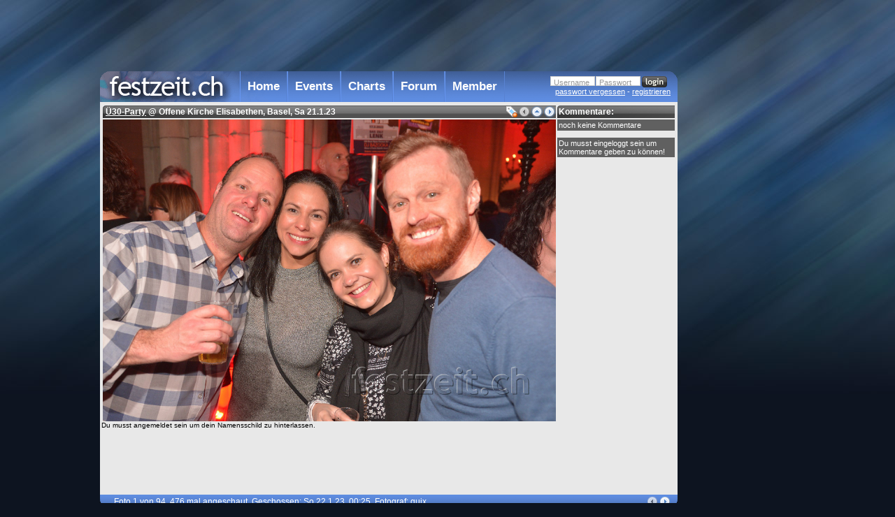

--- FILE ---
content_type: text/html; charset=ISO-8859-1
request_url: https://www.festzeit.ch/viewpic.php?id=17706398&n=1
body_size: 1756
content:
<!DOCTYPE HTML PUBLIC "-//W3C//DTD HTML 4.01//EN"
        "http://www.w3.org/TR/html4/strict.dtd">
<html><head><title>festZeit.ch - Ü30-Party @ Offene Kirche Elisabethen, Basel, Sa 21.1.23</title>
<meta name="description" content="Partyfotos aus der Region Basel/Schweiz"><meta name="keywords" content="party,partyfotos,fotos,fest,basel,schweiz,partypictures,partypix,partypics,events,fotoalbum,pictures,photos,disco,oldies,house,trance">
<meta name="author" content="Marko Djokic"><meta name="publisher" content="Marko Djokic"><meta name="copyright" content="Marko Djokic"><meta http-equiv="Content-Language" content="German (Swiss)">
<meta name="ROBOTS" content="INDEX,FOLLOW"><link rel="shortcut icon" type="image/x-icon" href="favicon.ico"><script src="static0r.js" type="text/javascript"></script><link rel="stylesheet" type="text/css" href="feststyle0l.css">
</head><body><div id="lvl0"><div id="ad2">
<script type="text/javascript"><!--
google_ad_client = "pub-4332254634640420";
google_ad_slot = "6181845799";
google_ad_width = 160;
google_ad_height = 600;
//-->
</script>
<script type="text/javascript"
src="https://pagead2.googlesyndication.com/pagead/show_ads.js">
</script>
</div><div id="ad1">
<script type="text/javascript"><!--
google_ad_client = "pub-4332254634640420";
google_ad_slot = "6643960221";
google_ad_width = 728;
google_ad_height = 90;
//-->
</script>
<script type="text/javascript"
src="https://pagead2.googlesyndication.com/pagead/show_ads.js">
</script>
</div><div id="tit"><div id="fztit"><a href="index.php"></a></div><ul id="nav1">
<li><a href="index.php">Home</a><ul class="nav2"><li><a href="infos.php?show=history">Entstehung</a></li><li><a href="infos.php?show=team">Team</a></li><li><a href="infos.php?show=stats">Statistiken</a></li><li><a href="infos.php?show=adv">Werbung</a></li><li><a href="infos.php">Hilfe</a></li></ul></li>
<li><a href="events.php">Events</a><ul class="nav2"><li><a href="events.php">Partyfotos</a></li><li><a href="events.php?show=events">Partykalender</a></li><li><a href="events.php?show=locations">Locations</a></li></ul></li>
<li><a href="charts.php">Charts</a><ul class="nav2"><li><a href="charts.php?show=partypix">Partyfoto Charts</a></li><li><a href="charts.php?show=userpix">Userfoto Charts</a></li><li><a href="charts.php?show=videos">Video Charts</a></li><li><a href="charts.php?show=user">User Charts</a></li></ul></li>
<li><a href="forum.php">Forum</a></li><li><a href="register.php" title="Member werden">Member</a></li>
</ul>
<div id="logfrm">
<form name="login" action="/viewpic.php?id=17706398&amp;n=1" method="post"><div id="lognick"><label for="lognickf" class="overlabel">Username</label><input id="lognickf" type="text" name="nick" title="Nick" value="" tabindex="1" maxlength="20"></div><div id="logpass"><label for="logpassf" class="overlabel">Passwort</label><input id="logpassf" type="password" name="pass" title="Passwort" value="" tabindex="2" maxlength="15"></div><div id="submit"><input id="submitf" name="submit" type="image" src="gfx/n8.gif" value="Login" tabindex="3"><input type="hidden" name="dologin" value="login"></div></form><div style="clear:both"></div><a class="l1" href="register.php?dowhat=newpass">passwort vergessen</a> - <a class="l2" href="register.php">registrieren</a>
</div>
</div><div id="lvl1">
<div id="remdiv" class="remdiv"><h1>Kommentare:</h1><div class="rem" id="nocom">noch keine Kommentare</div><div id="cmfor"><div class="rem">Du musst eingeloggt sein um Kommentare geben zu können!</div></div>
<script src="dynamic0v.js" type="text/javascript"></script><script type="text/javascript" src="flowplayer-3.1.2.min.js"></script><script type="text/javascript">picid=17706398; fzotp=''; usrnck=''; userid=0; comtype=1; ajcurp=1; ajnp=94;vpctx=25161; vpgid=-3; initcoms();</script>
</div>

<div id="pictit1"><div id="pictit2"><span id="pictitle17706398"><a href="tnpage.php?event=25161&show=info">Ü30-Party</a> @ Offene Kirche Elisabethen, Basel, Sa 21.1.23</span></div><div id="pictit3"><img src="gfx/nrw2.png" alt="" id="prevpageoff"><a href="tnpage.php?event=25161&page=1" id="vpuplnk"><img src="gfx/nupb.png" alt="zur übersicht" title="zur übersicht"></a><a href="viewpic.php?id=17706399&n=2&link=next" id="nextpage"><img src="gfx/nffb.png"></a></div></div><div id="mainpic17706398" class="mainpic"><img style="vertical-align:bottom" src="ev/73/196/2023-01-22_00-25-18_1.jpg" alt="Foto" id="thepic"></div><script type="text/javascript">
initvp();
</script>


<div style="clear:both"></div></div>
<div id="bot"><span id="picnfo17706398">Foto 1 von 94. 476 mal angeschaut. Geschossen: So 22.1.23, 00:25. Fotograf: <a href="memfoto.php?user=1" fzuser="1813">quix</a></span></div><div id="fot"><a href="infos.php">Infos/Hilfe</a> &raquo; &copy; <script type="text/javascript">var a="<";var b="@";var c="quix";var d="Marko Djokic";var e="fest";var f="zeit.ch";document.write(a+"a hr"+"ef=mai"+"lto:"+c);document.write(b+e+f+">"+d+a+"/a>");</script></div></div>
<script type="text/javascript">loadif();</script></body></html>

--- FILE ---
content_type: text/html; charset=utf-8
request_url: https://www.google.com/recaptcha/api2/aframe
body_size: 270
content:
<!DOCTYPE HTML><html><head><meta http-equiv="content-type" content="text/html; charset=UTF-8"></head><body><script nonce="BE0VS5YiNuIJ21K-oX_Eiw">/** Anti-fraud and anti-abuse applications only. See google.com/recaptcha */ try{var clients={'sodar':'https://pagead2.googlesyndication.com/pagead/sodar?'};window.addEventListener("message",function(a){try{if(a.source===window.parent){var b=JSON.parse(a.data);var c=clients[b['id']];if(c){var d=document.createElement('img');d.src=c+b['params']+'&rc='+(localStorage.getItem("rc::a")?sessionStorage.getItem("rc::b"):"");window.document.body.appendChild(d);sessionStorage.setItem("rc::e",parseInt(sessionStorage.getItem("rc::e")||0)+1);localStorage.setItem("rc::h",'1769327975465');}}}catch(b){}});window.parent.postMessage("_grecaptcha_ready", "*");}catch(b){}</script></body></html>

--- FILE ---
content_type: text/javascript
request_url: https://www.festzeit.ch/static0r.js
body_size: 39462
content:
if (top!=self) top.location.replace(location.href);

function gid(e){
	return document.getElementById(e)
}

function setatit(e,t){
	e.setAttribute("alt", t);
	e.setAttribute("title", t);
}

function ce(t){
	return document.createElement(t);
}

function makefzinfo(e,t){
	e.setAttribute("fzinfo", t);
	e.onmouseover=fzinfoshow;
	e.onmouseout=fzinfohide;
	setatit(e,"");
}


function inlinei(i){
	var e=gid(i);
	if(e){
		e.style.display="inline";
	}/*else{
		alert("oops: "+i);
	}*/
}
function inlinee(e){
	if(e){
		e.style.display="inline";
	}
}

function hidei(i){
	var e=gid(i);
	if(e){
		e.style.display="none";
	}/*else{
		alert("oops: "+i);
	}*/
}
function hidee(e){
	if(e){
		e.style.display="none";
	}
}

function blocki(i){
	var e=gid(i);
	if(e){
		e.style.display="block";
	}/*else{
		alert("oops: "+i);
	}*/
}
function blocke(e){
	if(e){
		e.style.display="block";
	}
}


var xmlreqs = new Array();
function ajax(g,p,c){ // url&get, post, callback
	var pos=-1;
	var i;
	
	for(i=0;i<xmlreqs.length; i++){
		if (xmlreqs[i][1] == 1){
			pos = i;
			break;
		}
	}
	
	if(pos == -1){
		pos = xmlreqs.length;

		xmlreqs[pos]=new Array();
		
		//0 - object
		//1 - freed
		//2 - callback
		
		if (typeof XMLHttpRequest!='undefined') {
			xmlreqs[pos][0] = new XMLHttpRequest();
		}
	
		if (!xmlreqs[pos][0] && window.ActiveXObject){
			xmlreqs[pos][0] = new ActiveXObject("Microsoft.XMLHTTP");
		}
		
		if(!xmlreqs[pos][0]){
			alert("no XMLHttpRequest");
			return true;
		}
		
		xmlreqs[pos][1]=1;
		xmlreqs[pos][2]=null;
		
		//xmlreqs[pos] = new CXMLReq(1);
	}
	
	xmlreqs[pos][1] = 0;
	xmlreqs[pos][2] = c;
	
	g += ((g.indexOf('?') == -1)?'?':'&') + "rnd=" + new Date().valueOf().toString();
	
	xmlreqs[pos][0].open("GET",g,true);
	
	xmlreqs[pos][0].onreadystatechange = function() {
		//if (typeof(xmlhttpChange) != 'undefined') { xmlhttpChange(pos); }
		if(xmlreqs[pos][0].readyState == 4){
			if(xmlreqs[pos][0].status >= 200 && xmlreqs[pos][0].status < 300){	//no need to handle 304 -> rnd-token in url, always fresh!

				if(typeof(xmlreqs[pos][2]) == 'function'){
				
					xmlreqs[pos][2](xmlreqs[pos][0].responseText);
					
				}
			}else{
				//error
			}
			xmlreqs[pos][1]=1;
		}
		
	}

	xmlreqs[pos][0].send(null);
	
	/*xmlhttp.open("GET", g);
	xmlhttp.onreadystatechange = function() {
		if (xmlhttp.readyState == 4 && xmlhttp.status == 200) {
			
		}
	};
	xmlhttp.send(null);	
	*/
	
	/*if(pos>0){
		alert(">0");
	}*/
	
	return false;
}

/*var xmlhttp=false;
function initajax(){
	if (!xmlhttp && typeof XMLHttpRequest!='undefined') {
		xmlhttp = new XMLHttpRequest();
	}

	if (!xmlhttp && window.ActiveXObject){
		xmlhttp = new ActiveXObject("Microsoft.XMLHTTP");
	}
}
*/

//needed!!! replace with something!
/*function xmlloading(){
	if(xmlhttp){
		var s=xmlhttp.readyState;
		if(s>0 && s<4){
			return true;
		}
	}
	return false;
}*/


/*
//append timestamp
 var req = new XMLHttpRequest();
 req.open("GET", url += (url.match(/\?/) == null ? "?" : "&") + (new Date()).getTime(), false);
 
 uri += ((uri.indexOf('?') == -1)?'?':'&') + "rnd=" + new Date().valueOf().toString();
 
 req.send(null);


 //treats the full HTTP 2xx range as a success case, instead of just HTTP 200.
*/


function fzloadEvent(fn){
	if(typeof window.addEventListener != 'undefined'){
		//.. gecko, safari, konqueror and standard
		window.addEventListener('load', fn, false);
	}else if(typeof document.addEventListener != 'undefined'){
		//.. opera 7
		document.addEventListener('load', fn, false);
	}else if(typeof window.attachEvent != 'undefined'){
		//.. win/ie
		window.attachEvent('onload', fn);
	}
}

function fzunloadEvent(fn){
	if(typeof window.addEventListener != 'undefined'){
		//.. gecko, safari, konqueror and standard
		window.addEventListener('unload', fn, false);
	}else if(typeof document.addEventListener != 'undefined'){
		//.. opera 7
		document.addEventListener('unload', fn, false);
	}else if(typeof window.attachEvent != 'undefined'){
		//.. win/ie
		window.attachEvent('onunload', fn);
	}
}

function hreffile(lnk){
	var s=Math.max(lnk.lastIndexOf("/")+1,0);
	return lnk.substr(s,lnk.lastIndexOf(".php")-s);
}


function findPosX(obj)
{
	var curleft = 0;
	if (obj.offsetParent)
	{
		while (obj.offsetParent)
		{
			curleft += obj.offsetLeft;
			obj = obj.offsetParent;
		}
	}
	else if (obj.x)
		curleft += obj.x;
	return curleft;
}

function findPosY(obj)
{
	var curtop = 0;
	if (obj.offsetParent)
	{
		while (obj.offsetParent)
		{
			curtop += obj.offsetTop;
			obj = obj.offsetParent;
		}
	}
	else if (obj.y)
		curtop += obj.y;
	return curtop;
}

function fzinfoshow(){
	var img=gid('fzinfo');

	var txt=this.getAttribute('fzinfo');

	var bot=false;

	if(txt.substr(0,1)=="+"){
		bot=true;
		txt=txt.slice(1);
	}

	img.innerHTML=txt;

	img.style.display="block";

	var nx=findPosX(this);
	var ny=findPosY(this);

	if(bot){
		img.style.top = (ny+this.offsetHeight)+"px";
		img.style.left = (nx+this.offsetWidth-img.offsetWidth)+"px";

	}else{
		img.style.top = (ny-img.offsetHeight)+"px";
		img.style.left = nx+"px";
	}
}
function fzinfohide(){
	gid('fzinfo').style.display="none";
}




var userelm=0;			//last onmouseover-userlink
var shown=0;			//currently displayed infobox
var startload=0;

var curn=0;				//counter of last onmouseover-userlink

var adleft=0;
var ibleft=0;


function fzusershow(){	//onmouseover userlink
	if(this){
		userelm=this;
	}else{
		//alert("no this!");
		//return;
	}

	curn++;

	startload=userelm;
	curn++;
	setTimeout('loadinfo('+curn+')',100);
}
function fzuserhide(){	//onmouseout infobox OR userlink

	if(this!=gid('fzuser') && this!=userelm){
		//alert("wrong out");
		return;
	}

	curn++;

	userelm=0;
	setTimeout('hideuser()',300);
}

function userdivover(){  //onmouseover infobox
	if(shown!=0){

		userelm=shown;
	}else{
		//alert("shown zero");
	}
}

function hideuser(){
	if(shown!=0 && shown!=userelm){	//shown-userbox != mouseover-userlink
		var img=gid('fzuser');
		img.style.display="none";
		img.innerHTML="";
		shown=0;
	} 
}

function parseusrlnk(lnk){
	var fo=lnk.indexOf('user=');
	var ls=lnk.indexOf('&',fo);
	if(ls!=-1){
		ls=ls-fo-5;
	}else{
		ls=lnk.length-ls;
	}
	return parseInt(lnk.substr(fo+5,ls));
}

function loadinfo(n){
	if(userelm!=startload || n!=curn){
		return;
	}

	var img=gid('fzuser');
	img.style.display="none";

	uid=parseusrlnk(userelm.getAttribute('href'));

	var fzu=userelm.getAttribute('fzuser');
	var pfc=-1;

	if(fzu.length>2){
		pfc=parseInt(fzu.substr(0,2),16);
		fzu=fzu.substr(2,2);
	}

	if(pfc>=0 && fzu&1){
		var nck=userelm.firstChild.nodeValue;

		//if(userelm.getAttribute('fznick')){
		//	nck=userelm.getAttribute('fznick');
		//}

		img.innerHTML=userboxhtml(nck, uid, fzu, pfc, 0, "laden...", "laden...", "laden...",0);
	}else{
		img.innerHTML="laden...";
	}
	img.fzuserid=uid;


	//initajax();
	//if(xmlhttp){
		setTimeout('loadinfo2('+uid+')',500);
	//}

	img.style.display="block";

	shown=userelm;

	var nx=findPosX(userelm)+10; ibleft=nx;
	var ny=findPosY(userelm)+10+userelm.offsetHeight;

	var ov=(ibleft+img.offsetWidth)-adleft;
	if(ov>0 && ibleft<adleft){
		nx=(ibleft-ov);
	}


	img.style.top = ny+"px";
	img.style.left = nx+"px";

	//var tst=gid('test');
	//tst.innerHTML='end loadinfo<br>'+tst.innerHTML;

}

function loadinfo2(uid){
	if(shown==0 || userelm!=shown || startload!=userelm){
		return;
	}

	//var tst=gid('test');
	//tst.innerHTML='LOAD '+uid+'<br>'+tst.innerHTML;


	ajax("usrnfo.php?id="+uid,"", function(txt) {
		var ib=gid('fzuser');
		//ib.innerHTML=xmlhttp.responseText;

		var ui=txt.split(';');

		if(ui[1]==ib.fzuserid){
			ib.innerHTML=userboxhtml(ui[0], ui[1], ui[2], ui[3], ui[4], ui[5], ui[6], ui[7], ui[8]);

			var ov=(ibleft+ib.offsetWidth)-adleft;
			if(ov>0){ //überschniedig
				if(ibleft<adleft){
					ib.style.left=(ibleft-ov)+"px";
				}else{
					ib.style.left=(ibleft-ov+160)+"px";
				}
			}
		}
	});
	

/*	xmlhttp.open("GET", "usrnfo.php?id="+uid);
	xmlhttp.onreadystatechange = function() {
		if (xmlhttp.readyState == 4 && xmlhttp.status == 200) {
			var ib=gid('fzuser');
			//ib.innerHTML=xmlhttp.responseText;

			var ui=xmlhttp.responseText.split(';');

			if(ui[1]==ib.fzuserid){
				ib.innerHTML=userboxhtml(ui[0], ui[1], ui[2], ui[3], ui[4], ui[5], ui[6], ui[7], ui[8]);

				var ov=(ibleft+ib.offsetWidth)-adleft;
				if(ov>0){ //überschniedig
					if(ibleft<adleft){
						ib.style.left=(ibleft-ov)+"px";
					}else{
						ib.style.left=(ibleft-ov+160)+"px";
					}
				}
			}

		}
	};
	xmlhttp.send(null);*/
}

function userboxhtml(nck, uid, fzu, pfc, us, npix, age, last, ll){

	var lovelive=new Array(" ","glücklich verliebt", "vergeben", "unglücklich verliebt", "single", "single aus leidenschaft", "offen für neues", "frag mich");

	var nu='<table class="small" cellspacing=1>';

	var rs=6;
	if(ll==0){
		rs=5;
	}

	if(pfc!=255){
		if(pfc>0){
			pfc='-'+pfc;
		}else{
			pfc='';
		}
		var dir1=uid>>12;
		var dir2=(uid>>6)&63;
		nu=nu+'<tr><td rowspan='+rs+' style="padding:0"><img src="mb/'+dir1+'/'+dir2+'/pf'+uid+pfc+'.jpg" style="width:90px;height:120px;vertical-align:bottom"></td>';
	}

	var mw="";
	if(fzu&2){
		mw="frau";
	}else{
		mw="mann";
	}

	nu=nu+'<th colspan=2 id=\"fzuserstatus\"><a class="'+mw+'" href="member.php?user='+uid+'">'+nck+'</a>';

	if(us==1){
		nu=nu+' (gelöscht!)</th>';
	}else{
		if(us==2){
			nu=nu+' (verwarnt!)';
		}else if(us==3){
			nu=nu+' (gesperrt!)';
		}

		nu=nu+'</th>';

		nu=nu+'</tr><tr><td>Fotos:</td><td class="main" id="fzusernpix">'+npix+'</td>';
		nu=nu+'</tr><tr><td>Alter:</td><td class="main" id="fzuserage">'+age+'</td>';
		nu=nu+'</tr><tr><td>Letzter Besuch:</td><td class="main" id="fzuserlast">'+last+'</td>';
		if(ll>0){
			nu=nu+'</tr><tr><td>Liebesleben:</td><td class="main" id="fzuserll">'+lovelive[ll]+'</td>';
		}
		nu=nu+'</tr><tr><td colspan=2 style="text-align:right"><a href="memmsg.php?user='+uid+'">Nachricht senden</a></td>';
	}
	nu=nu+'</tr></table>';

	return nu;
}

function zebra(){	//zebra tables, looks shity :(
	var tbls = document.getElementsByTagName('table');
	var n=tbls.length;
	var i=0;
	for(i=0;i<n;i++){
		if( tbls[i]['className'] && tbls[i]['className'].indexOf('zebra') != -1 ){
			zebratable(tbls[i]);
			var trs=tbls[i].getElementsByTagName('tr');
			var m=trs.length;
			var t=0;
			for(t=0;t<m;t++){
				if(t%2!=0){
					trs[t]['className']="mn";
				}
			}
		}
	}
}

function zebratable(tbl){
	var trs=tbl.getElementsByTagName('tr');
	var m=trs.length;
	for(var t=0;t<m;t++){
		if(t%2!=0){
			trs[t]['className']="mn";
		}
	}
}

//fzloadEvent(zebra);


function fixicons(){
	var fixpos=true;

//TODO: try to first find a gallery-table, then the divs -> speed!

	var imgs = gid("lvl0").getElementsByTagName('div');
	var n=imgs.length;
	var i=0;
	for(i=0;i<n;i++){
		var img=imgs[i];

		if(img['className']=="pxrm"){

			if(fixpos){
				var pre=img.parentNode.getElementsByTagName('a')[0].firstChild;
				var nx=findPosX(pre)-findPosX(img.parentNode)+1;
				var ny=findPosY(pre)-findPosY(img.parentNode)+1;
				img.style.left=nx+"px";
				img.style.top=ny+"px";
			}
			makefzinfo(img,"zu diesem Foto hat es Kommentare");
		}else if(img['className']=="pxnt"){
			if(fixpos){
				var pre=img.parentNode.getElementsByTagName('a')[0].firstChild;
				var nx=findPosX(pre)-findPosX(img.parentNode)+12;
				var ny=findPosY(pre)-findPosY(img.parentNode)+1;
				img.style.left=nx+"px";
				img.style.top=ny+"px";
			}
			makefzinfo(img,"auf diesem Foto hat es Namensschilder");
		}else if(img['className']=="pxvd"){
			if(fixpos){
				var pre=img.parentNode.getElementsByTagName('a')[0].firstChild;
				var nx=findPosX(pre)-findPosX(img.parentNode)+23;
				var ny=findPosY(pre)-findPosY(img.parentNode)+1;
				img.style.left=nx+"px";
				img.style.top=ny+"px";
			}
			makefzinfo(img,"dies ist ein Video");
		}
	}
}
fzloadEvent(fixicons);


function initfzinfo(elm){
	if(elm==null){
		elm=gid("lvl0");
	}

	var imgs = elm.getElementsByTagName('*');
	var n=imgs.length;
	var i=0;
	for(i=0;i<n;i++){
		var img=imgs[i];
		if(img.getAttribute('fzinfo')){
			img.onmouseover=fzinfoshow;
			img.onmouseout=fzinfohide;
			setatit(img,"");
		}
	}

	var imgs = elm.getElementsByTagName('a');
	var n=imgs.length;
	for(i=0;i<n;i++){
		var img=imgs[i];
		if(img.getAttribute('fzuser')){
			makeusrnfo(img);
		}
		
		
		//check adress, install anti-phishing!!
		var u=img.getAttribute('href');
		if(u!=null && u.indexOf("http://")==0 && u.indexOf("http://www.festzeit.ch/")!=0 && !(img['className'] && img['className']=="external")){
			//externer link!
			/*img.onclick=function(){
				alert("extern");
			}*/
			
			img.setAttribute('href', "extern.php?url="+encodeURIComponent(u));
			
		}/*else{
			img.onclick=function(){
				alert("intern");
			}
		}*/
		
	}

	var a=gid('ad2');
	if(a){
		adleft=findPosX(a);
	}else{
		adleft=findPosX(gid('fzp2'));
	}

	if(!gid('fzinfo')){
		//TODO: generate first when displaying, look for id, if not found, generate
		var newdiv=ce('div');
		newdiv["className"]="fzinfo";
		newdiv.setAttribute("id", "fzinfo");
		document.getElementsByTagName('body')[0].appendChild(newdiv);
	}

	if(!gid('fzuser')){
		var newdiv=ce('div');
		newdiv["className"]="fzinfo";
		newdiv.setAttribute("id", "fzuser");
		newdiv.onmouseover=userdivover;
		newdiv.onmouseout=fzuserhide;
		document.getElementsByTagName('body')[0].appendChild(newdiv);
	}
}
//fzloadEvent(initfzinfo);

function makeusrnfo(elm){
	elm.onmouseover=fzusershow;
	elm.onmouseout=fzuserhide;
	setatit(elm,"");

	var uflg=elm.getAttribute('fzuser');

	if(uflg.length>2){
		uflg=uflg.substr(2,2);
	}

	if( uflg&1 && elm['className'] && elm['className']=="usr"   ){
		var bg=0;
		if(uflg&2){
			bg=56;
		}

		if(uflg&16){
			bg=bg+28;
		}

		elm.style.background="no-repeat url(gfx/sx.png) 0px -"+bg+"px";

		var newpix=false;
		var newgrf=false;
		var newbd=false;
		if(uflg&4){ //2
			newpix=ce("img");
			newpix.setAttribute("src", "gfx/fot.gif");
			newpix["className"]= "ui";
			setatit(newpix,"hat Fotos");
		}
		if(uflg&8){ //4
			newgrf=ce('img');
			newgrf["className"] = "ui";
			setatit(newgrf,"festzeit.ch-Fotograf");
			newgrf.setAttribute("src", "gfx/fotograf.gif");
		}

		if(uflg&32){ //16
			newbd=ce('img');
			newbd["className"] =  "ui";
			setatit(newbd, "hat heute Geburtstag");
			newbd.setAttribute("src", "gfx/bd.png");
		}

		if(elm.parentNode.lastChild==elm){
			if(newpix)elm.parentNode.appendChild(newpix);
			if(newgrf)elm.parentNode.appendChild(newgrf);
			if(newbd) elm.parentNode.appendChild(newbd);
		}else{
			var nxt=elm.nextSibling;
			if(newpix)elm.parentNode.insertBefore(newpix,nxt);
			if(newgrf)elm.parentNode.insertBefore(newgrf,nxt);
			if(newbd) elm.parentNode.insertBefore(newbd,nxt);
		}
	}

}

function fixnavi() {
	if (document.all&&document.getElementById) {
		var navRoot = gid("nav1");
		if(navRoot && navRoot.childNodes){
			for (i=0; i<navRoot.childNodes.length; i++) {
				var node = navRoot.childNodes[i];
				if (node.nodeName=="LI") {
					node.onmouseover=function() {
						this.className+=" over";
	  				};
		  			node.onmouseout=function() {
		  				this.className=this.className.replace(" over", "");
		   			};
		   		}
			}
		}
	}
}

//only for ie
if(window.attachEvent){
	//window.attachEvent('onload', fixnavi);
}else{  //not for ie

	//verhindere so halbs xss in firefox (ie mit httponly cookie)
	if(HTMLDocument){
		if(HTMLDocument.prototype){
			if(HTMLDocument.prototype.__defineGetter__){
				HTMLDocument.prototype.__defineGetter__("cookie",function (){return "FUMF!";});
			}
		}
	}


}


var ajpg=false;		//ajax pager
var ajvp=false;		//ajax viewpic
//ajvp=true;

function handlepage(newp,dir){
		
	if(ajpg || ajvp){
		if(dir==0){
			ajchangep(newp);
		}else{
			ajchangep(ajcurp+dir);
		}
		return false;
/*	}else if(ajvp){
		nextvp(dir);
		return false;
*/
	}else{
		var p=gid((dir==1)?'nextpage':((dir==-1)?'prevpage':''));
		if(p && p.style.display!="none"){
			window.location.href=p.getAttribute("href");
		}
	}	
}

function chkKey(e) {
	if (!e)var e = window.event;
	var key = e.keyCode;

	if(key>36 && key<40){
		var move=true;
		var i=gid('cin');
		if(i && i.value.length>0){
			move=false;
		}

		if(key==37 && move){
			//alert('left');
			handlepage(-1,-1);
		}else if(key==38 && move){
			//alert('up');
		}else if(key==39 && move){
			//alert('right');
			handlepage(1,1);
		}
	}
}

function pageevent(){
	var p1=gid('prevpage');
	var p2=gid('nextpage');

	if(  this==p1 || this==gid('prevpagebot')  ){
		return handlepage(-1,-1);
	}else if(  this==p2 || this==gid('nextpagebot')  ){
		return handlepage(1,1);
	}else{
		return handlepage(parseInt(this.firstChild.nodeValue),0);
	}
}

function initpager(){
	var p1=gid('prevpage');
	/*var p1o=gid('prevpageoff');
	if(p1 && p1o){		//function was run already
		return;
	}*/
	
	var p2=gid('nextpage');

	if(p1 || p2){

		var p=((p1)?p1:p2).parentNode;
		
		var i1;	//prevbot
		var i2; //prevbotoff
		var i3;	//prev
		var i4; //prevoff
		
		var a;
		var e=(gid('pictit1'))?"s Foto":" Seite";
		var b=gid('bot');
		var t;

		t="vorherige"+e+" (Tastatur: Linkspfeil)";

		i1=ce('img');
		i1["className"]= "botpager";
		i1.style.left="782px";
		i1.style.display="none";
		i1.style.cursor="pointer";
		i1.onclick=pageevent;
		i1.setAttribute("id", "prevpagebot");
		i1.setAttribute("src", "gfx/nrwb.png");		
		setatit(i1,t);
		b.appendChild(i1);
	
		i2=ce('img');
		i2["className"]= "botpager";
		i2.style.left="782px";
		i2.style.display="none";
		i2.setAttribute("id", "prevpagebotoff");
		i2.setAttribute("src", "gfx/nrw2.png");
		b.appendChild(i2);	


		if(p1){
			p1.onclick=pageevent;
			setatit(p1.firstChild, t);	//set text
			i1.style.display="block";		//show bottom button

			//generate off button
			i4=ce('img');
			i4.style.display="none";
			i4.setAttribute("id", "prevpageoff");
			i4.setAttribute("src", "gfx/nrw2.png");
			p.insertBefore(i4,p1);
		}else{
			i2.style.display="";
			
			//generate on button
			i3=ce('img');
			i3.style.display="none";
			i3.style.cursor="pointer";
			i3.onclick=pageevent;
			i3.setAttribute("id", "prevpage");
			i3.setAttribute("src", "gfx/nrwb.png");
			setatit(i3, t);
	
			p.insertBefore(i3,gid('prevpageoff'));
			//p.insertBefore(i3,p.firstChild);
		}



		t="nächste"+e+" (Tastatur: Rechtspfeil)";

		i1=ce('img');
		i1["className"]= "botpager";
		i1.style.left="800px";
		i1.style.display="none";
		i1.style.cursor="pointer";
		i1.onclick=pageevent;
		i1.setAttribute("id", "nextpagebot");
		i1.setAttribute("src", "gfx/nffb.png");		
		setatit(i1,t);
		b.appendChild(i1);
	
		i2=ce('img');
		i2["className"]= "botpager";
		i2.style.left="800px";
		i2.style.display="none";
		i2.setAttribute("id", "nextpagebotoff");
		i2.setAttribute("src", "gfx/nff2.png");
		b.appendChild(i2);	

		if(p2){
			p2.onclick=pageevent;
			setatit(p2.firstChild, t);	//set text
			i1.style.display="block";		//show bottom button

			//generate off button
			i4=ce('img');
			i4.style.display="none";
			i4.setAttribute("id", "nextpageoff");
			i4.setAttribute("src", "gfx/nff2.png");
			p.insertBefore(i4,p2);
		}else{
			i2.style.display="";
			
			//generate on button
			i3=ce('img');
			i3.style.display="none";
			i3.style.cursor="pointer";
			i3.onclick=pageevent;
			i3.setAttribute("id", "nextpage");
			i3.setAttribute("src", "gfx/nffb.png");
			setatit(i3, t);
	
			p.insertBefore(i3,gid('nextpageoff'));
		}


		if( p['className'] && p['className']=="pages"  ){

			var pn = p.getElementsByTagName('a');
			var n=pn.length;
			var i=0;
			for(i=0;i<n;i++){
				if(pn[i].firstChild.nodeType==3){
					setatit(pn[i], "zur Seite "+ parseInt(pn[i].firstChild.nodeValue) );
				}
			}
		}

		document.onkeydown = chkKey;
	}
	
	if(ajpg || ajvp){	//in case the js-pagination was done before this init, re-set the buttons
		updpages(ajstartp, ajcurp, ajnp);
	}
}

//fzloadEvent(initpager);

function tabicon(tab, gfx){
	var cur=tab.firstChild.firstChild;
	var newimg=ce('img');
	newimg.setAttribute("src", "gfx/"+gfx+".png");
	cur.insertBefore(newimg, cur.firstChild);
}

function mibg(e,p){
	e.style.backgroundPosition="0 "+p+"px";
	e.style.backgroundImage="url(gfx/mi.gif)";
}

function initicons(){
	var t=gid('ticon');

	if(t){
		var l=t.firstChild.childNodes; //list of li's
		var f=hreffile( l[0].firstChild.getAttribute('href') ); //link of first li

		//alert(f);

		if(f=="member1"){
			tabicon(l[0],"usr");
			tabicon(l[1],"com");
			tabicon(l[2],"pix");
			tabicon(l[3],"vid");
			tabicon(l[4],"nt");
			tabicon(l[5],"home");
		}else if(f=="tnpage"){
			if(l.length<5){
				tabicon(l[0],"info");
			}else{
				tabicon(l[0],"pix");
				tabicon(l[1],"pix");
				tabicon(l[2],"com");
				tabicon(l[3],"nt");
				tabicon(l[4],"info");
			}
		}else if(f=="infos"){
			tabicon(l[0],"info");
			tabicon(l[1],"cam");
			tabicon(l[2],"stats");
			tabicon(l[3],"tr");
			tabicon(l[4],"help");
		}else if(f=="events"){
			tabicon(l[0],"cam");
			tabicon(l[1],"cal");
			tabicon(l[2],"map");
		}else if(f=="charts"){
			tabicon(l[0],"cam");
			tabicon(l[1],"pix");
			tabicon(l[2],"vid");
			tabicon(l[3],"usr");
		}
	}

	t=gid('memlst');
		
	if(t){
		var l=t.childNodes; 
		
		mibg(l[0],-158);
		mibg(l[1],-62);

		var i;
		var n=l.length;//2;
		for(i=2;i<n;i++){
			var t=l[i].firstChild.getAttribute('href');
			var f=hreffile(t);
			if(f=="memgal" || f=="memup" || f=="upload2" || t.indexOf("orderpix")>0){
				mibg(l[i],-94);
			}else if(f=="memset"){
				mibg(l[i],-126);
			}else if(f=="memcom"){
				mibg(l[i],-62);
			}else if(f=="infos" && i>5){
				mibg(l[i],-31);
			}else if(f=="infos" && i<6){
				mibg(l[i],2);
			}
		}
	}	
	
}


/*
http://www.alistapart.com/articles/makingcompactformsmoreaccessible
*/

function initOverLabels () {
  if (!document.getElementById) return;      

  var labels, id, field;

  // Set focus and blur handlers to hide and show 
  // labels with 'overlabel' class names.
  labels = document.getElementsByTagName('label');
  for (var i = 0; i < labels.length; i++) {

    if (labels[i].className == 'overlabel') {

      // Skip labels that do not have a named association
      // with another field.
      id = labels[i].htmlFor || labels[i].getAttribute('for');
      if (!id || !(field = gid(id))) {
        continue;
      } 

      // Change the applied class to hover the label 
      // over the form field.
      labels[i].className = 'overlabel-apply';

      // Hide any fields having an initial value.
      if (field.value !== '') {
        hideLabel(field.getAttribute('id'), true);
      }

      // Set handlers to show and hide labels.
      field.onfocus = function () {
        hideLabel(this.getAttribute('id'), true);
      };
      field.onblur = function () {
        if (this.value === '') {
          hideLabel(this.getAttribute('id'), false);
        }
      };

      // Handle clicks to label elements (for Safari).
      labels[i].onclick = function () {
        var id, field;
        id = this.getAttribute('for');
        if (id && (field = gid(id))) {
          field.focus();
        }
      };

    }
  }
};

function hideLabel (field_id, hide) {
  var field_for;
  var labels = document.getElementsByTagName('label');
  for (var i = 0; i < labels.length; i++) {
    field_for = labels[i].htmlFor || labels[i].getAttribute('for');
    if (field_for == field_id) {
      //labels[i].style.textIndent = (hide) ? '-1000px' : '0px';
      labels[i].style.display = (hide) ? 'none' : 'block';
      return true;
    }
  }
}

function timeoutInitLabel(){
	setTimeout(initOverLabels, 50);
}

fzloadEvent(timeoutInitLabel);

function fixff2(elm){
	//shitty shit for ff2 (inline-block not working), remove after phaseout
	var dofix=false;
	var ua=navigator.userAgent;

	var g=ua.indexOf("Gecko");
	if(g!=-1){
		dofix=true;
		var ff2=ua.indexOf("Firefox");
		if(ff2!=-1){
			if( parseFloat(ua.substring(ff2+7+1))  >=  3 ){
				dofix=false;
			}
		}
	}

	if(dofix){
		var x=0;
		if(elm==null){
			elm=gid("lvl1");
		}
		for(x=0;x<3;x++){
			var imgs = elm.getElementsByTagName('div');
			var n=imgs.length;
			var i=0;
			var img;
			for(i=0;i<n;i++){
				img=imgs[i];
				if( img['className']=="pxth" && img.firstChild['className']!="pxff" ){
					var par=img.parentNode;
					var bef=img.nextSibling;
					var org=par.removeChild(img);

					org["className"]="pxff";

					var new1=ce('div');
					new1["className"]="pxth";
					new1.appendChild(org);

					par.insertBefore(new1,bef);
				}
			}
		}
	}
}




//text-field stuff
/*function textCounter(field, countfield, maxlimit) {
	if(field.value.length > maxlimit)
		field.value = field.value.substring(0, maxlimit);
	else 
		countfield.value = maxlimit - field.value.length;
}*/

function textc(){
	var mx=this.getAttribute('fzmax');
				
	if(this.value.length > mx){
		this.value = this.value.substring(0, mx);
		
	}else {
		var lft=this.nextSibling.firstChild;
			
		lft.innerHTML = (mx - this.value.length);
	}	
}

function inittextc(){
	var ts = gid('lvl1').getElementsByTagName('textarea');
	var n=ts.length;
	var i;
	for(i=0;i<n;i++){
		var t=ts[i];
		var m=t.getAttribute('fzmax');
		if(m){
			//echo "<div style=\"float:right\"><input readonly type=text id=\"remlen\" name=\"remLen\" size=5 maxlength=5 value=\"$olen\"> Zeichen übrig.</div>";				

			var new1=ce('div');
			new1.style.cssFloat="right";
			new1.style.fontSize="11px";
			
			var sp=ce('span');
			sp.innerHTML= (m - t.value.length);
			
			new1.appendChild(sp);
			new1.appendChild(document.createTextNode(' Zeichen übrig.'));
			
			t.parentNode.insertBefore(new1,t.nextSibling);
	
			t.onkeydown=textc;
			t.onkeyup=textc;
		}
	}
}


//from: http://www.alexking.org/blog/2003/06/02/inserting-at-the-cursor-using-javascript/
function smiley(txt) {
	var field=gid('msg');

	txt = txt + ' ';
	if(document.selection){		//IE support
		var temp;
		field.focus();
		sel = document.selection.createRange();
		temp = sel.text.lenght;
		sel.text = txt;
		if(txt.length == 0){
			sel.moveStart('character', txt.length);
			sel.moveEnd('character', txt.length); 
		}else{
			sel.moveStart('character', -txt.length + temp);
		}
		sel.select();
	}else if(field.selectionStart || field.selectionStart == '0'){	//MOZILLA/NETSCAPE support
		var startPos = field.selectionStart;
		var endPos = field.selectionEnd;
		field.value = field.value.substring(0, startPos) + txt + field.value.substring(endPos, field.value.length);
		field.selectionStart = startPos + txt.length;
		field.selectionEnd = startPos + txt.length;
		field.scrollTop=field.scrollHeight;
	} else {
		field.value += txt;
	}

	field.focus();
}

//1216
function smileyinp(){	
	var e=gid("smilies");
	
	if(e){
		var elm=gid("msg");

		var sm=[':-D',				':-)',				':-(',			':-o',					':shock:',		':-?',					'8-)',				':lol:',		':-x',			':-P',				':oops:',			':cry:',		':evil:',			':twisted:',		':roll:',				';-)',				':!:',				':?:',					':idea:',			':arrow:',			':-|',				'=)'				];
		var gf=['biggrin',	'smile',	'sad',	'surprised',	'eek',	'confused',	'cool',	'lol',	'mad',	'razz',	'redface',	'cry',	'evil',	'twisted',	'rolleyes',	'wink',	'exclaim',	'question',	'idea',	'arrow',	'neutral',	'mrgreen'	];
	
		var out="<div style=\"float:right\">weitere Smilies<img src=\"gfx/d1.gif\" style=\"cursor:pointer;vertical-align:bottom\" onclick=\"togglsm(this)\"></div>";
	
		out = out + "Smilies:";
	
		var n=sm.length;
		var i=0;
	
		for(i=0;i<n;i++){
			out = out + "<img src=\"gfx/sm/icon_"+gf[i]+".gif\" class=\"sm\" onClick=\"smiley('"+sm[i]+"')\" alt=\"\" style=\"margin-left:4px;\">";
		}
		
		e.innerHTML=out;
	}
}


function togglsm(elm){
	var par=elm.parentNode.parentNode;
	var cnt=gid("smcnt");

	if(!cnt){
		cnt=ce('div');
		cnt.setAttribute("id", 'smcnt');

		var ih="";
		var t="3monkeys afraid1 afraid2 afraid3 afraid4 afraid5 afraid6 afraid7 afraid8 afraid9 alright angel1 angel2 angel3 angel4 angel5 angry1 angry10 angry11 angry12 angry13 angry14 angry16 angry17 angry18 angry19 angry2 angry20 angry21 angry22 angry23 angry24 angry25 angry26 angry27 angry28 angry29 angry3 angry30 angry31 angry4 angry5 angry6 angry7 angry8 angry9 arm arrow artist artist2 ask att att2 att3 att4 baby ball balloon banana bath bath2 batman bigeyes1 bigeyes2 bigeyes3 blabla1 blabla2 blabla3 blabla4 bounce1 bounce2 bounce3 bounce4 bounce5 bowling box brainfart bump burnt camera cat cat2 censored censored4 chat chin clap clap2 clock cloud9 clover clown1 clown2 conehead confused1 confused2 confused3 confused4 confused6 contract1 contract2 cook cool cool1 cool2 cool3 cool4 cool41 cool42 cool5 cool6 cool7 cooool crazy crazy0 crazy1 crazy10 crazy2 crazy3 crazy4 crazy5 crazy7 crazy8 crazy9 crossarm crutches cry cry1 cry2 cry3 cry4 cry5 cry9 cryin dazed dead dead1 dead2 dead3 devil devil1 devil10 devil2 devil3 devil4 devil5 devil6 devil7 devil8 devil9 devila devilb devious doh dork1 dork2 dracula drool dumb dunce1 dunce2 eatmouse eek eew egghatch electric1 electric2 exclaim eyebrow eyebrow3 eyebrows eyepoke fight1 fight10 fight11 fight12 fight13 fight14 fight15 fight16 fight17 fight18 fight19 fight2 fight20 fight21 fight22 fight3 fight34 fight4 fight5 fight6 fight7 fight8 fight9 fighta fightb fish fishing flashing flower1 flower2 flower3 flower4 fly food1 food2 food3 food5 food6 food9 frog furz1 furz2 furz3 furz4 furz5 furz6 gack ghost1 ghost2 girl girl1 girl2 girl4 girl5 god godjesus godmy godpriest google goteam happy happy1 happy2 happy3 harhar headprop help help3 help002 helpbig hippie hmm1 hmm2 hmm3 hmm4 hmm6 hmm8 hmm9 horse hug iagree ignore jail jail1 jail5 jail8 jawdrop king1 king2 king3 king7 king8 king9 kinga kingqueen kiss1 kiss2 kiss3 kiss9 kissa kissb kissc kissd kissing krank1 krank2 krank5 l33t laugh laugh1a laugh2 laugh3 laugh4 laugh5 laugh6 laugh7 laugh8 laughatl laughatr laughs light1 light2 light3 light4 light8 lock locked look3 lookaround looky love1 love10 love11 love12 love13 love14 love15 love16 love17 love18 love19 love2 love4 love5 love6 love7 love8 love9 magician mailbox meditate monkey moo mowlawn muede1 muede10 muede11 muede12 muede13 muede14 muede15 muede2 muede3 muede4 muede5 muede6 muede7 muede8 muede9 muedea music1 music10 music11 music12 music13 music14 music15 music16 music17 music2 music3 music4 music5 music6 music7 music8 music9 musik18 nana native new no1 no2 no3 no4 no5 no6 nod noentry nosepick noshare old1 old2 oops oops2 oops4 owl party0 party10 party11 party12 party13 party14 party15 party16 party17 party18 party19 party2 party20 party23 party24 party3 party4 party5 party6 party7 party8 party9 pc1 pc2 pc3 pc4 pc5 pc6 peace pimp plzdie post rainbow1 rainbow2 rainbow3 rainbow4 read1 read2 read3 read4 read5 redface1 redface2 referee rofl rofl2 rofl4 rofl5 rolleyes1 rolleyes2 rolling1 rolling2 rolling3 rolling4 rotate runaway3 sad sad1 sad12 sad2 sad3 sada sadb santa santa1 santa2 santa3 santa4 santa5 santa9 saywhat scale scissors scratch sf1 sf2 sf3 sf4 sf5 sf6 sf7 sf8 sf9 sfa sfb sfc sfd shakehands shakehead1 shakehead2 shakehead3 shakehead4 shame shocked shoofly siesta sinking skull1 skull2 smile smile1 smile2 smile3 smiler smilies smoke smoking smoking1 smoking2 smoking3 smoking4 smoking9 snail snake snob sofa spider square sssh stars stickman stressed strong1 strong2 stuckup stupid sweep taz teapot thanks thankx thmbdown thumb1 thumb2 thumb3 thumb4 thumb5 thumb6 thumb7 thumb8 thumb9 tiphat tongue1 tongue10 tongue11 tongue12 tongue14 tongue15 tongue2 tongue3 tongue4 tongue5 tongue6 tongue7 tongue8 tongue9 tooth tooth1 tooth2 tooth3 toothbrush toothbrush2 topic topicoff topicon troll trophy turtle tut tv tv2 tv4 tvhappy tvhorror viking w00t wave wave1 wave2 wave4 waveflag wazzzup wb wetter1 wetter2 wetter3 wetter4 wetter5 wetter8 wetter9 wink1 wink2 wink3 wink4 wink5 wishes wonder write1 write2 wtf wtg wynar yourock yoyo";
		
		var sm=t.split(" ");
		
		//["3monkeys","afraid1","afraid2","afraid3","afraid4","afraid5","afraid6","afraid7","afraid8","afraid9","alright","angel1","angel2","angel3","angel4","angel5","angry1","angry10","angry11","angry12","angry13","angry14","angry16","angry17","angry18","angry19","angry2","angry20","angry21","angry22","angry23","angry24","angry25","angry26","angry27","angry28","angry29","angry3","angry30","angry31","angry4","angry5","angry6","angry7","angry8","angry9","arm","arrow","artist","artist2","ask","att","att2","att3","att4","baby","ball","balloon","banana","bath","bath2","batman","bigeyes1","bigeyes2","bigeyes3","blabla1","blabla2","blabla3","blabla4","bounce1","bounce2","bounce3","bounce4","bounce5","bowling","box","brainfart","bump","burnt","camera","cat","cat2","censored","censored4","chat","chin","clap","clap2","clock","cloud9","clover","clown1","clown2","conehead","confused1","confused2","confused3","confused4","confused6","contract1","contract2","cook","cool","cool1","cool2","cool3","cool4","cool41","cool42","cool5","cool6","cool7","cooool","crazy","crazy0","crazy1","crazy10","crazy2","crazy3","crazy4","crazy5","crazy7","crazy8","crazy9","crossarm","crutches","cry","cry1","cry2","cry3","cry4","cry5","cry9","cryin","dazed","dead","dead1","dead2","dead3","devil","devil1","devil10","devil2","devil3","devil4","devil5","devil6","devil7","devil8","devil9","devila","devilb","devious","doh","dork1","dork2","dracula","drool","dumb","dunce1","dunce2","eatmouse","eek","eew","egghatch","electric1","electric2","exclaim","eyebrow","eyebrow3","eyebrows","eyepoke","fight1","fight10","fight11","fight12","fight13","fight14","fight15","fight16","fight17","fight18","fight19","fight2","fight20","fight21","fight22","fight3","fight34","fight4","fight5","fight6","fight7","fight8","fight9","fighta","fightb","fish","fishing","flashing","flower1","flower2","flower3","flower4","fly","food1","food2","food3","food5","food6","food9","frog","furz1","furz2","furz3","furz4","furz5","furz6","gack","ghost1","ghost2","girl","girl1","girl2","girl4","girl5","god","godjesus","godmy","godpriest","google","goteam","happy","happy1","happy2","happy3","harhar","headprop","help","help3","help002","helpbig","hippie","hmm1","hmm2","hmm3","hmm4","hmm6","hmm8","hmm9","horse","hug","iagree","ignore","jail","jail1","jail5","jail8","jawdrop","king1","king2","king3","king7","king8","king9","kinga","kingqueen","kiss1","kiss2","kiss3","kiss9","kissa","kissb","kissc","kissd","kissing","krank1","krank2","krank5","l33t","laugh","laugh1a","laugh2","laugh3","laugh4","laugh5","laugh6","laugh7","laugh8","laughatl","laughatr","laughs","light1","light2","light3","light4","light8","lock","locked","look3","lookaround","looky","love1","love10","love11","love12","love13","love14","love15","love16","love17","love18","love19","love2","love4","love5","love6","love7","love8","love9","magician","mailbox","meditate","monkey","moo","mowlawn","muede1","muede10","muede11","muede12","muede13","muede14","muede15","muede2","muede3","muede4","muede5","muede6","muede7","muede8","muede9","muedea","music1","music10","music11","music12","music13","music14","music15","music16","music17","music2","music3","music4","music5","music6","music7","music8","music9","musik18","nana","native","new","no1","no2","no3","no4","no5","no6","nod","noentry","nosepick","noshare","old1","old2","oops","oops2","oops4","owl","party0","party10","party11","party12","party13","party14","party15","party16","party17","party18","party19","party2","party20","party23","party24","party3","party4","party5","party6","party7","party8","party9","pc1","pc2","pc3","pc4","pc5","pc6","peace","pimp","plzdie","post","rainbow1","rainbow2","rainbow3","rainbow4","read1","read2","read3","read4","read5","redface1","redface2","referee","rofl","rofl2","rofl4","rofl5","rolleyes1","rolleyes2","rolling1","rolling2","rolling3","rolling4","rotate","runaway3","sad","sad1","sad12","sad2","sad3","sada","sadb","santa","santa1","santa2","santa3","santa4","santa5","santa9","saywhat","scale","scissors","scratch","sf1","sf2","sf3","sf4","sf5","sf6","sf7",
		//"sf8","sf9","sfa","sfb","sfc","sfd","shakehands","shakehead1","shakehead2","shakehead3","shakehead4","shame","shocked","shoofly","siesta","sinking","skull1","skull2","smile","smile1","smile2","smile3","smiler","smilies","smoke","smoking","smoking1","smoking2","smoking3","smoking4","smoking9","snail","snake","snob","sofa","spider","square","sssh","stars","stickman","stressed","strong1","strong2","stuckup","stupid","sweep","taz","teapot","thanks","thankx","thmbdown","thumb1","thumb2","thumb3","thumb4","thumb5","thumb6","thumb7","thumb8","thumb9","tiphat","tongue1","tongue10","tongue11","tongue12","tongue14","tongue15","tongue2","tongue3","tongue4","tongue5","tongue6","tongue7","tongue8","tongue9","tooth","tooth1","tooth2","tooth3","toothbrush","toothbrush2","topic","topicoff","topicon","troll","trophy","turtle","tut","tv","tv2","tv4","tvhappy","tvhorror","viking","w00t","wave","wave1","wave2","wave4","waveflag","wazzzup","wb","wetter1","wetter2","wetter3","wetter4","wetter5","wetter8","wetter9","wink1","wink2","wink3","wink4","wink5","wishes","wonder","write1","write2","wtf","wtg","wynar","yourock","yoyo"];
		
		var n=sm.length;
		var i;

//css uslagere
//au class wägmache -> css uf dr container
//onclick handler code - per this d'grafik-adrässe checke und code generiere
//per dom erstelle?

		for(i=0;i<n;i++){
			ih = ih + "<img src=\"gfx/sm/"+sm[i]+".gif\" onClick=\"smiley('[sm:"+sm[i]+"]')\">";
		}

		cnt.innerHTML=ih;

		par.appendChild(cnt);
	}
	
	if(cnt.style.display=="block"){
		cnt.style.display="none";
		elm.setAttribute("src", "gfx/d1.gif");
	}else{
		cnt.style.display="block";
		elm.setAttribute("src", "gfx/d2.gif");
	}
}

var stat_n=0;
function check_stat(){
	var m=gid("msgin");
	if(m && m.style.display=="none" ){

	ajax("stat.php","", function(txt) {

		if(txt=="<msg>"){
			gid("msgin").style.display="block";
		}else{
			var t=5000; stat_n++;
			if(stat_n>60){
				t=900000;
			}else if(stat_n>30){
				t=60000;
			}else if(stat_n>10){
				t=10000;
			}
			setTimeout(check_stat,t);
		}		

	});
	
	}else{
		//alert("no log");
	}
}


var bazad=false;

function loadif(){
	fixff2();

	initicons();

	if(window.attachEvent){
		fixnavi();
	}
	
	if(bazad==true){
		initfzinfo(gid("lvl1"));		//also instals anti-phishing
		initfzinfo(gid("bot"));
		initfzinfo(gid("fot"));
	}else{
		initfzinfo();
	}
	initpager();
	zebra();
	
	//secondary, can wait
	inittextc();
	smileyinp();
	
	check_stat();
}
